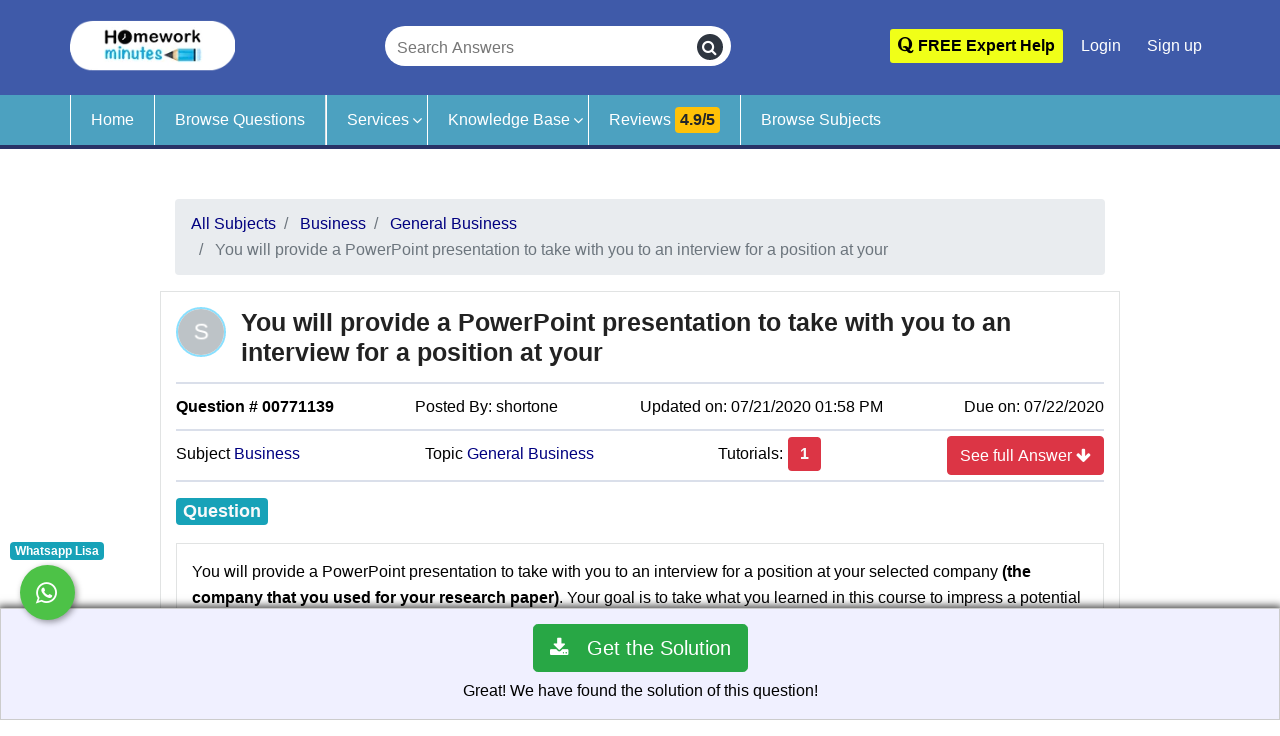

--- FILE ---
content_type: text/html; charset=UTF-8
request_url: https://www.homeworkminutes.com/q/you-will-provide-a-powerpoint-presentation-to-take-with-you-to-an-interview-for-a-positi-771139/
body_size: 14857
content:
<!doctype html>
<html lang="en" prefix="og: http://ogp.me/ns#"><head>
<!-- Meta utf 8-->

<meta charset="utf-8">
<meta http-equiv="X-UA-Compatible" content="IE=edge">
<meta name="viewport" content="width=device-width,minimum-scale=1,initial-scale=1">	
<link rel="stylesheet" href="https://www.homeworkminutes.com/assets/v2/css/minify.min.css" type="text/css" media="all" type="text/css"  /><script src="https://www.homeworkminutes.com/assets/v2/js/vendor/jquery.min.js" type="text/javascript"></script>	
<title>(Solved) You will provide a PowerPoint presentation to take with you to an interview for a position at your...</title>
<meta name="description" content="Find solution of question You will provide a PowerPoint presentation to take with you to an interview for a position at your from Business subject by Homework Minutes experts." />
<meta name="og:site_name" content="Homework Minutes" />
<meta name="og:title" content="You will provide a PowerPoint presentation to take with you to an interview for a position at your" />
<meta name="og:description" content="Solution of question You will provide a PowerPoint presentation to take with you to an interview for a position at your from Business subject" />
<meta name="og:type" content="General Business Question" />
<meta name="og:locale" content="en_US" />
<meta name="og:image" content="https://www.homeworkminutes.com/assets/v2/img/online-project-help.jpg" />
<meta name="og:url" content="https://www.homeworkminutes.com/q/you-will-provide-a-powerpoint-presentation-to-take-with-you-to-an-interview-for-a-positi-771139/" />
<!--<meta property="fb:app_id" content="Homework Minutes" />-->
<meta name="theme-color" content="#347aae"/>
<meta name="msapplication-navbutton-color" content="#347aae"/>
<meta name="apple-mobile-web-app-status-bar-style" content="#347aae"/>
<!--Set canonical tag-->
  <link rel="canonical" href="https://www.homeworkminutes.com/q/you-will-provide-a-powerpoint-presentation-to-take-with-you-to-an-interview-for-a-positi-771139/">

<link rel="shortcut icon" sizes="16x16 24x24 32x32 48x48 64x64" href="https://www.homeworkminutes.com/assets/v2/img/favicon-64x64.ico" type="image/x-icon" >
<link rel="icon" type="image/ico"  href="https://www.homeworkminutes.com/assets/v2/img/favicon-64x64.ico" >
<!-- Mobile (Android, iOS & others) -->
<link rel="apple-touch-icon" sizes="57x57" href="https://www.homeworkminutes.com/assets/v2/img/favicon-57x57.ico">
<link rel="apple-touch-icon-precomposed"  href="https://www.homeworkminutes.com/assets/v2/img/favicon-57x57.ico">
<link rel="apple-touch-icon" sizes="72x72" href="https://www.homeworkminutes.com/assets/v2/img/favicon-72x72.ico">
<link rel="apple-touch-icon" sizes="76x76" href="https://www.homeworkminutes.com/assets/v2/img/favicon-76x76.ico">
<link rel="apple-touch-icon" sizes="114x114" href="https://www.homeworkminutes.com/assets/v2/img/favicon-114x114.ico">
<link rel="apple-touch-icon" sizes="120x120" href="https://www.homeworkminutes.com/assets/v2/img/favicon-120x120.ico">
<link rel="apple-touch-icon" sizes="144x144" href="https://www.homeworkminutes.com/assets/v2/img/favicon-144x144.ico">
<link rel="apple-touch-icon" sizes="152x152" href="https://www.homeworkminutes.com/assets/v2/img/favicon-152x152.ico">
<link rel="apple-touch-icon" sizes="180x180" href="https://www.homeworkminutes.com/assets/v2/img/favicon-180x180.ico">
<!-- Windows 8 Tiles -->
<meta name="application-name" content="HomeworkMinutes">
<meta name="msapplication-TileImage" content="https://www.homeworkminutes.com/assets/v2/img/favicon-144x144.ico">
<meta name="msapplication-TileColor" content="#2A2A2A">
<!-- iOS Settings -->
<meta content="yes" name="apple-mobile-web-app-capable">
<meta name="apple-mobile-web-app-status-bar-style" content="black-translucent">
<link rel="alternate" type="application/rss+xml" title="Homework Minutes RSS Feed" href="https://www.homeworkminutes.com/rss" />	
	
<!--For verify website on yandex.com search engine-->
<meta name="yandex-verification" content="e64b64233f492cc4" />
<meta name="p:domain_verify" content="16eaaee3bca5b2222338e0ae5c08262e"/>
<meta name="sitelock-site-verification" content="2140" />
	
<script>var SITE_URL = "https://www.HomeworkMinutes.com/";</script>
<script>var SITE_URL = "https://www.homeworkminutes.com/";</script>

	<link rel="stylesheet" href="https://www.homeworkminutes.com/assets/v2/css/minify.min.css" type="text/css" media="all" type="text/css"  /><script>
	
</script>	
<!-- Google Tag Manager Live Web -->
<script>(function(w,d,s,l,i){w[l]=w[l]||[];w[l].push({'gtm.start':
new Date().getTime(),event:'gtm.js'});var f=d.getElementsByTagName(s)[0],
j=d.createElement(s),dl=l!='dataLayer'?'&l='+l:'';j.async=true; j.rel="preconnect"; j.src=
'https://www.googletagmanager.com/gtm.js?id='+i+dl;f.parentNode.insertBefore(j,f);
})(window,document,'script','dataLayer','GTM-KQD3R5V');</script>
<!-- End Google Tag Manager -->	
	
<!-- Global site tag (gtag.js) - Google Analytics for live web-->
<script>
  (function(i,s,o,g,r,a,m){i['GoogleAnalyticsObject']=r;i[r]=i[r]||function(){
  (i[r].q=i[r].q||[]).push(arguments)},i[r].l=1*new Date();a=s.createElement(o),
  m=s.getElementsByTagName(o)[0];a.async=1;a.rel="preconnect";a.src=g;m.parentNode.insertBefore(a,m)
  })(window,document,'script','//www.google-analytics.com/analytics.js','ga');

  ga('create', 'UA-42562947-1', 'homeworkminutes.com');
  ga('send', 'pageview');
	
</script>
	
</head>
<body>
<!-- Google Tag Manager (noscript) Live Web -->
<noscript>
<iframe  src="https://www.googletagmanager.com/ns.html?id=GTM-KQD3R5V"

height="0" width="0" style="display:none;visibility:hidden"></iframe>
</noscript>
<!-- End Google Tag Manager (noscript) --> 
	<!-- Start Header Area -->
<header id="header">
	<div class="container relative">
		<div class="row align-items-center justify-content-between d-flex">
			<div id="logo"> <a title="Homework Minutes" href="https://www.homeworkminutes.com/">
					<picture>
						<source srcset="https://www.homeworkminutes.com/assets/v2/img/logo-homework-minutes.webp" type="image/webp">
						<source srcset="https://www.homeworkminutes.com/assets/v2/img/logo-homework-minutes.png" type="image/png">
						<img  src="https://www.homeworkminutes.com/assets/v2/img/logo-homework-minutes.png" alt="Online assignment and homework help" />
					</picture>
				</a> 
			</div>

	 <div id="searchbox">
		<form action="https://www.homeworkminutes.com/search/keyword/" id="search-header" method="get" class="Header-searchBox" autocomplete="off" accept-charset="utf-8">
		<input type="text" name="keywords" class="searchInput" id="keyword" placeholder="Search Answers" aria-label="Search Answers" required>
		<button type="submit" class="searchButton" aria-label="search">
			<i class="fa fa-search"></i>
		</button>
		</form>	</div>

			<div class="top-nav">


				<ul class="nav-menu d-none d-md-block">

					<li class="pt-1" >
						<a style="background-color:#F0FF18; font-weight:600;color:#000;" class="genric-btn radius" href="https://www.homeworkminutes.com/question/ask/"><span class="fa fa-quora" aria-hidden="true"> </span> FREE Expert Help</a>
					</li>
				
											<li ><a class="" href="https://www.homeworkminutes.com/user/login/" aria-label="Login">Login</a></li>
							<li>
							<a class="" href="https://www.homeworkminutes.com/user/register/" aria-label="Signup"><span aria-hidden="true"> </span> Sign up</a></li>

						
					
				</ul>





			</div>

			<!-- #nav-menu-container -->
		</div>
	
	</div>


</header>
<div class="main-nav">
	<div class="container">
		<div class="row">
			<nav id="nav-menu-container">

				<ul class="nav-menu">
					<li ><a href="https://www.homeworkminutes.com/">Home</a></li>

						<li class="border-right "><a href="https://www.homeworkminutes.com/questions/">Browse Questions</a></li>


					<li class="menu-has-children"><a href="https://www.homeworkminutes.com/services/">Services</a>
						<ul>
							<li class="menu-has-children"><a href="#">Content Services</a>
								<ul>
									<li><a href="https://www.homeworkminutes.com/data-entry-service/">Data Entry</a></li>

									<li><a href="https://www.homeworkminutes.com/essay-writing-service/">Essay</a></li>
									<li><a href="https://www.homeworkminutes.com/thesis-writing-service/">Thesis</a></li>
								</ul>
							</li>

							<li><a href="https://www.homeworkminutes.com/computer-science-help/">IT Projects</a>

							</li>

							<li class="menu-has-children"><a href="#">Office Assistance</a>
								<ul>
									<li ><a href="https://www.homeworkminutes.com/discussions/">Discussions</a></li>
									<li ><a href="https://www.homeworkminutes.com/project-work-help/">Project Work Help</a></li>
									<li ><a href="https://www.homeworkminutes.com/office-work-help/">Office Work Help</a></li>

									<li ><a href="https://www.homeworkminutes.com/research-paper-help/">Research Paper Help</a></li>

								</ul>


							</li>
							<li class="menu-has-children"> <a href="#">Note Bank</a>
								<ul>
								<li class=""><a href="https://www.homeworkminutes.com/nursing-help/">Nursing</a></li>
                                <li class=""><a href="https://www.homeworkminutes.com/statistics-help/">Statistics </a></li>
                                <li class=""><a href="https://www.homeworkminutes.com/psychology-help/">Psychology </a></li>
									<li class=""><a href="https://www.homeworkminutes.com/accounting-help/">Accounting </a></li>
<li class=""><a href="https://www.homeworkminutes.com/economics-help/">Economics</a></li>
                                 <li class=""><a href="https://www.homeworkminutes.com/marketing-help/">Marketing</a></li>
												<li class=""><a href="https://www.homeworkminutes.com/computer-science-help/">Computer Science </a></li>
									<li class=""><a href="https://www.homeworkminutes.com/history-help/">History</a></li>


									<li class=""> <a href="https://www.homeworkminutes.com/services/">More Topics... </a></li>
									
								</ul>
							</li>
							<li ><a href="https://www.homeworkminutes.com/online-learning/">Online Learning (Zoom/Skype/Webex)</a></li>
						</ul>
					</li>

					<li class="menu-has-children"><a href="#">Knowledge Base</a>
						<ul>
							<li><a href="https://www.homeworkminutes.com/blog/">Blog</a></li>
							<li><a href="https://www.homeworkminutes.com/infographics/">Infographics</a></li>
							<li><a href="https://www.homeworkminutes.com/who-invented/">Who Invented</a></li>
						</ul>
					</li>

					<li ><a class="review-btn" href="https://www.homeworkminutes.com/reviews/">Reviews <span class="badge badge-warning">4.9/5</span></a></li>

					<li ><a href="https://www.homeworkminutes.com/subject/">Browse Subjects</a></li>
					

					<li class="d-sm-block d-md-none">
						<a class="generic-btn btn-primary" href="https://www.homeworkminutes.com/question/ask/">Ask a Question</a>
					</li>
											<li class="d-sm-block d-md-none "><a class="genric-btn danger-border" href="https://www.homeworkminutes.com/user/login/" aria-label="Login"><span class="fa fa-user-circle-o" aria-hidden="true"> </span> Login</a></li>

					
				</ul>

			</nav>
		</div>
	</div>
</div>
<!-- End Header Area -->
<!-- 
<div class="small-mobile-menu">
		<div class="row">
			<div class="col-3"><a aria-label="Home" href="https://www.homeworkminutes.com/"><i class="fa fa-home" aria-hidden="true"></i></a></div> 
			<div class="col-3"><a aria-label="Ask Question" href="https://www.homeworkminutes.com/question/ask/"><i class="fa fa-pencil-square-o" aria-hidden="true"></i></a></div>
			<div class="col-3"><a aria-label="Browse Questions" href="https://www.homeworkminutes.com/questions/"><i class="fa fa-search" aria-hidden="true"></i></a></div>
	        <div class="col-3"><a aria-label="Login" href="https://www.homeworkminutes.com/user/login/"><i class="fa fa-user-circle" aria-hidden="true"></i> </a></div>
			</div>
		</div> --><!-- Start About Area -->
<section class="about-area  section-gap">
  <div class="container-fluid">
    <div class="row justify-content-md-center" itemscope itemtype="http://schema.org/QAPage">
		
      <div class="col-md-9  col-sm-12 col-xs-12 question-page" itemprop="mainEntity"  itemscope itemtype="https://schema.org/Question">

		<nav aria-label="breadcrumb">

	<ol class="breadcrumb" itemscope itemtype="https://schema.org/BreadcrumbList">
		<li class="breadcrumb-item" itemprop="itemListElement" itemscope itemtype="https://schema.org/ListItem">
			<a href="https://www.homeworkminutes.com/subject/" itemprop="item"><span itemprop="name">All Subjects</span></a>			<meta itemprop="position" content="1"/>
		</li>
		<li class="breadcrumb-item" itemprop="itemListElement" itemscope itemtype="https://schema.org/ListItem">
			<a href="https://www.homeworkminutes.com/subject/business/" itemprop="item"><span itemprop="name">Business</span></a>			<meta itemprop="position" content="2"/>
		</li>
		<li class="breadcrumb-item" itemprop="itemListElement" itemscope itemtype="https://schema.org/ListItem">
			<a href="https://www.homeworkminutes.com/sub-subject/general-business/" itemprop="item"><span itemprop="name">General Business</span></a>			<meta itemprop="position" content="3"/>
		</li>
		<li class="breadcrumb-item active" >
		You will provide a PowerPoint presentation to take with you to an interview for a position at your		</li>
	</ol>
</nav>

<div class="post-articles question-articles">
	<article class="article-question">
		<div class="row">
			<div class="col-sm-12 single-inner-content">

				<div class="question-inner">
					<div class="row">
			
			<div class="col-sm-12 question-title">
										<div class="question-image-vote">


						<div class="author-image mb-2"><a href="https://www.homeworkminutes.com/tutors/profile/shortone"><span class="author-image-span">
					   					   <img  class="avatar photo" title="Question by shortone" alt="You will provide a PowerPoint presentation to take with you to an interview for a position at your" width="50" height="50" avatar="shortone">
											  
					 </span></a>
							
						
						
						</div>
                         					</div>
					<div class="question-content question-content-first">
						<div>
							<h1 class="post-title" itemprop="name">
							You will provide a PowerPoint presentation to take with you to an interview for a position at your			             
							</h1>
						<link itemprop="url" href="https://www.homeworkminutes.com/q/you-will-provide-a-powerpoint-presentation-to-take-with-you-to-an-interview-for-a-positi-771139/" />	
						</div>

					</div>
				</div>
						</div>
<div class="question-content question-content-second">
	<div class="col-md-12 col-xs-12 question-cat ">
<div class="row justify-content-between align-middle">
	<!--<span>Offered Price: <span class="h5 badge badge-success text-light">
	
   <span >$</span>
	<span>
		15.00	</span>
	</span>
	</span>-->
	<span class="question-category" ><strong>Question # 00771139</strong> </span>
	<span >Posted By: <span class="author-name">shortone</span>

	</span> <span class="question-time" itemprop="dateCreated" datetime="07/21/2020 01:58 PM"> Updated on: 07/21/2020 01:58 PM </span> <span class="question-time"> Due on: 07/22/2020 </span>
	
</div>
</div>
<div class="col-md-12 col-xs-12 question-cat ">
	<div class="row justify-content-between align-middle">
		
		
		<span class="question-category"> Subject <a href="https://www.homeworkminutes.com/subject/Business/">Business</a> </span> <span class="question-category"> Topic <a href="https://www.homeworkminutes.com/sub-subject/General-Business/">General Business</a></span>
		<span class="number">Tutorials: <button class="purchase_it btn p-0" ><span class="h5 badge badge-danger text-light" itemprop="answerCount">1</span></button></span>
		<span>	
	<button class="purchase_it btn btn-danger pull-right">See full Answer <i class="fa fa-arrow-down"></i></button>
	</span>
	</div>
</div>
<div class="question-content-text" > 
<legend><span class="mt-2 mb-2 d-inline-block badge badge-info text-light">Question</span> 

	<div class="clearfix"></div>
	</legend>
	<a class="d-none" href="https://www.homeworkminutes.com/assets/v2/img/1x1.png"><img width="1px" height="1px" src="https://www.homeworkminutes.com/assets/v2/img/1x1.png" alt="Dot Image"/></a>
	<div class="content-text" itemprop="text">
	

		<p>You will provide a PowerPoint presentation to take with you to an interview for a position at your selected company&nbsp;<strong>(the company that you used for your research paper)</strong>. Your goal is to take what you learned in this course to impress a potential employer what you learned will significantly help and improve the strategy of the business. Please use a variety of text, images, and charts on your slides to make your points. Please use references and citations where appropriate.</p>

<p><strong>The PowerPoint presentation should include at least 5 slides - not counting the cover slide and the reference slide.</strong></p>

<p><strong>The company in this case is Walt Disney Company.</strong></p>
	</div>
<a class="d-none" href="https://www.homeworkminutes.com/assets/v2/img/1x1.png"><img width="1px" height="1px" src="https://www.homeworkminutes.com/assets/v2/img/1x1.png" alt="Dot Image"/></a>

</div>

</div>
					<div class="clearfix"></div>
				</div>
				
					
													<div class="question-bottom">
					
					<ul class="question-link-list">
						<div class="contextmenu">

</div>					
					</ul>
					<ul class="feedback-div pull-right" >
						
						<li class="report_activated">
						<span class="pull-left">Rating: </span>
						<div class="star-rating text-warning pull-left">
							<span class="fa fa-star"></span>
							<span class="fa fa-star"></span>
							<span class="fa fa-star"></span>
							<span class="fa fa-star"></span>
							<span class="fa fa-star-half-o"></span>
						</div>
						<div class="pull-left"><span class="rating">4.9</span>/<span>5</span>
						</div>
</li>
					</ul>
					<div class="clearfix"></div>
					</div>
												
				
			</div>
			
			
			
		</div>
		
	</article>
</div>
<!--<div id="share">
<div class="share"></div>
</div>-->
<script type="text/javascript">

	$( '#question_text' ).on( 'copy', function ( e ) {
		var sel = window.getSelection();
		var copyFooter =
			"<br /><br /> Source: <a href='" + document.location.href + "'>" + document.location.href + "</a><br />&copy; HomeworkMinutes.com";
		var copyHolder = $( '<div>', {
			html: sel + copyFooter,
			style: {
				position: 'absolute',
				left: '-99999px'
			}
		} );
		$( 'body' ).append( copyHolder );
		sel.selectAllChildren( copyHolder[ 0 ] );
		window.setTimeout( function () {
			copyHolder.remove();
		}, 0 );
	} );
	
</script>
		
		<script> 
  $(document).ready(function () {
	
function generateRandomNumber() {
    var min = 4.5,
        max = 5.0,
        highlightedNumber = Math.random() * (max - min) + min;
    $(".rating").html(highlightedNumber.toFixed(1));
    
};

generateRandomNumber();	
});
</script>


		<div class="clearfix"></div>

		<div class="toolbar row mt-3">
			<a href="https://www.homeworkminutes.com/welcome/report/q/771139/" class="genric-btn warning radius small" rel="nofollow">Report this Question as Inappropriate</a>			
		</div>


				
		<div class="clearfix"></div>
		
				  <div class="question-adv-comments question-has-comments" >
			  <div class="row">
			<div id="comments" class="post-section">
				<div class="post-inner">
					<div class="answers-tabs">
						<div class="h3">Tutorials for this Question</div>

					</div>
		<ol class="commentlist clearfix" id="answers">
			<li class="comment byuser comment-author-james even thread-even depth-1 ">

	<div class="comment-body clearfix" itemprop="acceptedAnswer" itemscope itemtype="http://schema.org/Answer">

		<div class="comment-text">

			<div class="row">

				<div class="col-sm-12">
										<div class="question-image-vote">
						<div class="author-image mb-2"><a href="https://www.homeworkminutes.com/tutors/profile/shortone"><span class="author-image-span">
																			<img class="avatar photo" alt="shortone" title="shortone" width="50" height="50" avatar="shortone">
									
								</span></a>

							<!--
					<div class="author-image-pop-2">
						<div class="post-section user-area user-area-columns_pop">
							<div class="post-inner">
								<div class="author-image"><a href="https://www.homeworkminutes.com/tutors/profile/shortone"><span class="author-image-span">
							  					   <img  class="avatar avatar-70 photo" alt="shortone" title="shortone" width="70" height="70" avatar="shortone">
											
							  </span></a>
								
								</div>
								<div class="user-content">
									<div class="user-inner">
										<div class="user-data-columns">
											<h4><a href="https://www.homeworkminutes.com/tutors/profile/shortone">shortone</a></h4>
										</div>
									</div>
								</div>
								<div class="user-columns-data">
									<ul>
										<li class="user-columns-questions"><i class="fa fa-book" aria-hidden="true"></i> <span>1382 Questions</span>
										</li>
										<li class="user-columns-answers"><i class="fa fa-folder-open-o" aria-hidden="true"></i> <span>2267 Tutorials</span>
										</li>
										<li class="user-columns-points"><a href="javascript:feedbackScore('user', '30');">
													<i class="fa fa-commenting-o" aria-hidden="true"></i><span>
												92% (1052 ratings) Feedback Score
											</span>
												</a>
										
										</li>
										<li class="user-columns-points">
																					</li>
									</ul>
								</div>
								<div class="user-follow-profile"><a href="https://www.homeworkminutes.com/tutors/profile/shortone">View Profile</a>
								</div>
								<div class="clearfix"></div>
							</div>
						</div>
					</div> -->
						</div>
											</div>
					<div itemprop="name">
						<h2 class="post-title" id="answer-770567">
															<a itemprop="url" href="https://www.homeworkminutes.com/q/you-will-provide-a-powerpoint-presentation-to-take-with-you-to-an-interview-for-a-positi-771139/#answer-770567">
																	<span>Solution: You will provide a PowerPoint presentation to take with you to an interview for a position at your</span>
									</a>
						</h2>
					</div>
				</div>
			</div>
			<div class="question-content question-content-second">
				<div class="col-md-12 col-xs-12 question-cat ">
					<div class="row justify-content-between align-middle">
						<!--<span >Available for: 
								<button class="shake h5 badge badge-success text-light btn shopButton770567" >
							
			            
		
							 <span >$</span>
			<span>
				950.00			</span>
			
	
									</button>
		</span>-->
						<span class="question-category"><strong> Tutorial # 00770567</strong> </span>
						<span>Posted By: <span class="author-name">shortone</span></span> <span class="question-time" itemprop="dateCreated" datetime="07/21/2020 01:59 PM"> Posted on: 07/21/2020 01:59 PM </span>


					</div>
				</div>
				<div class="col-md-12 col-xs-12 question-cat ">
					<div class="row justify-content-between align-middle">


						<span class="number">Puchased By: <span class="h5 badge badge-info text-light" itemprop="upvoteCount">3</span></span>

					</div>
				</div>

			</div>
			<div class="text">

				<div class="answer-text">

					<legend><span class="d-inline-block badge badge-info text-light">Tutorial Preview</span> </legend>
					<div class="content-text hide_answer">
						<div class="d-inline" itemprop="text">

							The solution of You will provide a PowerPoint presentation to take with you to an interview for a position at your... 						</div>
						
													<button class="btn shopButton770567">View the full tutorial</button>
						
													<div class="purchase_this answers">


								<a href="https://www.homeworkminutes.com/shop/submit/770567/771139/" class="btn btn-lg btn-success" rel="nofollow"><i class="fa fa-download fa-2x" aria-hidden="true"></i> &nbsp; Get the Solution</a>							</div>
						

					</div>
					
				</div>

				<div class="clearfix"></div>
									<div class="comment-reply comment-reply-main">
						<div class="h3 mt-0 mb-4">Attachments</div>
						<fieldset class="attachment mb-4"><legend><div class="attachment zip "><i class="fa fa-folder-o" aria-hidden="true"></i> Solution-00770567.zip (104 KB)</div></legend></fieldset>					</div>

								<div class="clearfix"></div>
				<div class="comment-reply comment-reply-main">

					<!--<ul class="question-link-list">
					<li class="report_activated">
											</li>
				</ul>-->

					<div class="clearfix"></div>
				</div>
				<div class="clearfix"></div>

			</div>
			<div class="clearfix"></div>
		</div>
	</div>
		<div class="clearfix"></div>
</li>
			<script type="text/javascript">
				$(document).ready(function(){
		 $(".shopButton770567").click(function(){
   location.href = "https://www.homeworkminutes.com/shop/submit/770567/771139";
  });			
					});
</script>
							</ol>
			<div class="purchase_bar show" id="purchase_bar">

  							<div class="clear padded"></div>
  							  								<div class="purchase_this answers">
  									<a href="https://www.homeworkminutes.com/shop/submit/770567/771139/" class="btn btn-lg btn-success" rel="nofollow"><i class="fa fa-download fa-2x" aria-hidden="true"></i> &nbsp; Get the Solution</a>  								</div>
  							  							<p>Great! We have found the solution of this question!</p>
  						</div>
	<div class="clearfix"></div>
			</div>
  	</div>
  </div>
 </div>
		  		  
<!--<div class="modal fade" id="cta-modal" role="dialog">
  <div class="modal-dialog modal-dialog-centered">
    <div class="modal-content">
      <div class="modal-header">
		  <h4 class="modal-title col-sm-12 text-center">Get Exclusive offer <button type="button" class="close" data-dismiss="modal">&times;</button>
</h4>
        
        
      </div>
      <div class="modal-body text-center">
		  <p>Will Send Exclusive offer for you Buy it at 60% discount. </p>
    <div class="input-group mb-3">
  <input type="text" class="form-control" placeholder="Enter your email ID" aria-label="Enter your email ID" required>
  <div class="input-group-append">
    <button class="btn btn-info" type="button">Send</button>
  </div>
</div>
      </div>
    
    </div>
  </div>
</div>	-->	  
<script type="text/javascript">
				$(document).ready(function(){
		 $(".purchase_it").click(function(){
   location.href = "https://www.homeworkminutes.com/shop/submit/770567/771139";
  });			
					});
</script>	
		  
		    </div>
		
		
						
			<div class="col-md-9  col-sm-12 col-xs-12">	
		       
          <h2>Related Questions and Answers</h2>
              <ul class="list-group">
							<li class="list-group-item list-group-item-light"><a href="https://www.homeworkminutes.com/q/business-120-communication-770911/" class="title" title="Business 120 Communication"><span>Business 120 Communication</span></a></li>
					
										<li class="list-group-item list-group-item-light"><a href="https://www.homeworkminutes.com/q/managing-project-risk-770268/" class="title" title="managing project risk"><span>managing project risk</span></a></li>
					
										<li class="list-group-item list-group-item-light"><a href="https://www.homeworkminutes.com/q/discuss-how-your-business-or-organizations-within-your-field-of-study-use-769979/" class="title" title="Discuss how your business or organizations within your field of study use"><span>Discuss how your business or organizations within your field of study use</span></a></li>
					
										<li class="list-group-item list-group-item-light"><a href="https://www.homeworkminutes.com/q/following-the-attacks-on-911-many-online-news-web-sites-faced-768308/" class="title" title="Following the attacks on 9/11, many online news Web sites faced"><span>Following the attacks on 9/11, many online news Web sites faced</span></a></li>
					
										<li class="list-group-item list-group-item-light"><a href="https://www.homeworkminutes.com/q/you-are-using-your-wireless-device-to-locate-a-restaurant-768022/" class="title" title="You are using your wireless device to locate a restaurant."><span>You are using your wireless device to locate a restaurant.</span></a></li>
					
										<li class="list-group-item list-group-item-light"><a href="https://www.homeworkminutes.com/q/competitive-market-without-government-regulations-767959/" class="title" title="Competitive market without government regulations"><span>Competitive market without government regulations</span></a></li>
					
										<li class="list-group-item list-group-item-light"><a href="https://www.homeworkminutes.com/q/data-characterize-the-hypothetical-economy-of-trance-767851/" class="title" title="Data characterize the hypothetical economy of trance"><span>Data characterize the hypothetical economy of trance</span></a></li>
					
										<li class="list-group-item list-group-item-light"><a href="https://www.homeworkminutes.com/q/insurance-coverage-tend-to-increase-rational-ignorance-767796/" class="title" title="Insurance coverage tend to increase rational ignorance"><span>Insurance coverage tend to increase rational ignorance</span></a></li>
					
										<li class="list-group-item list-group-item-light"><a href="https://www.homeworkminutes.com/q/important-essential-results-from-latest-decision-round-767719/" class="title" title="Important-essential results from latest decision round"><span>Important-essential results from latest decision round</span></a></li>
					
										<li class="list-group-item list-group-item-light"><a href="https://www.homeworkminutes.com/q/organization-determines-its-competitive-strategy-767696/" class="title" title="Organization determines its competitive strategy"><span>Organization determines its competitive strategy</span></a></li>
					
										<li class="list-group-item list-group-item-light"><a href="https://www.homeworkminutes.com/q/best-describes-the-purpose-of-point-of-sale-displays-767694/" class="title" title="Best describes the purpose of point-of-sale displays"><span>Best describes the purpose of point-of-sale displays</span></a></li>
					
										<li class="list-group-item list-group-item-light"><a href="https://www.homeworkminutes.com/q/alwaysrain-irrigation-inc-would-like-to-determine-capacity-767682/" class="title" title="Alwaysrain irrigation inc would like to determine capacity"><span>Alwaysrain irrigation inc would like to determine capacity</span></a></li>
					
										<li class="list-group-item list-group-item-light"><a href="https://www.homeworkminutes.com/q/which-action-would-decrease-the-customer-survey-score-767669/" class="title" title="Which action would decrease the customer survey score"><span>Which action would decrease the customer survey score</span></a></li>
					
										<li class="list-group-item list-group-item-light"><a href="https://www.homeworkminutes.com/q/compose-a-short-paper-of-no-more-than-2-3-pages-with-at-least-two-headings-767639/" class="title" title="Compose a short paper of no more than 2-3 pages with at least TWO headings"><span>Compose a short paper of no more than 2-3 pages with at least TWO headings</span></a></li>
					
										<li class="list-group-item list-group-item-light"><a href="https://www.homeworkminutes.com/q/why-was-the-basis-of-the-parents-argument-767591/" class="title" title="Why was the basis of the parents argument"><span>Why was the basis of the parents argument</span></a></li>
					
										<li class="list-group-item list-group-item-light"><a href="https://www.homeworkminutes.com/q/case-devine-vs-roche-biomedical-laboratories-767568/" class="title" title="Case - devine vs roche biomedical laboratories"><span>Case - devine vs roche biomedical laboratories</span></a></li>
					
										<li class="list-group-item list-group-item-light"><a href="https://www.homeworkminutes.com/q/what-are-the-issues-confronting-thomas-in-this-case-767517/" class="title" title="What are the issues confronting thomas in this case"><span>What are the issues confronting thomas in this case</span></a></li>
					
										<li class="list-group-item list-group-item-light"><a href="https://www.homeworkminutes.com/q/which-party-prevailed-in-the-lambert-v-barron-case-767486/" class="title" title="Which party prevailed in the lambert v. barron case"><span>Which party prevailed in the lambert v. barron case</span></a></li>
					
										<li class="list-group-item list-group-item-light"><a href="https://www.homeworkminutes.com/q/ethical-standards-guiding-an-organization-actions-767479/" class="title" title="Ethical standards guiding an organization actions"><span>Ethical standards guiding an organization actions</span></a></li>
					
										<li class="list-group-item list-group-item-light"><a href="https://www.homeworkminutes.com/q/purely-competitive-firms-producing-cashews-767428/" class="title" title="Purely competitive firms producing cashews"><span>Purely competitive firms producing cashews</span></a></li>
					
								</ul>
            
        
			</div>	
				  
	
		
    </div>
    </div>
  </section> 

<!--<script>
	$(document).ready(function() {
var n = localStorage.getItem('on_load_counter');
 
if (n === null) {
    n = 0;
}
 
n++;
 
localStorage.setItem("on_load_counter", n);
		if (n > 10) {
var element = document.getElementById("pop-up");
  element.classList.add("view");
		}
		});
</script>

<div id="pop-up" class="block-view">
	<div class="captcha">
<script src='https://www.google.com/recaptcha/api.js'></script>
<button
class="g-recaptcha btn-primary"
data-sitekey="6Lc08YkUAAAAAB4awWGaMqL6a3n4p4IgFWgI_VKx"
data-callback="OnSubmit">
Click to Verify
</button>

<script>
       function OnSubmit(token) {
		   localStorage.removeItem('on_load_counter');
		    location.reload();
       }	
     </script>-->
</div>	
</div>
<script>
// Set the date we're counting down to
//add 5 minutes to date
var minutesToAdd=5;
var currentDate = new Date();
var countDownDate = new Date(currentDate.getTime() + minutesToAdd*60000);	
//var countDownDate = new Date("Jan 5, 2022 15:37:25").getTime();

// Update the count down every 1 second
var x = setInterval(function() {

  // Get today's date and time
  var now = new Date().getTime();
    
  // Find the distance between now and the count down date
  var distance = countDownDate - now;
    
  // Time calculations for days, hours, minutes and seconds
  //var days = Math.floor(distance / (1000 * 60 * 60 * 24));
 // var hours = Math.floor((distance % (1000 * 60 * 60 * 24)) / (1000 * 60 * 60));
  var minutes = Math.floor((distance % (1000 * 60 * 60)) / (1000 * 60));
  var seconds = Math.floor((distance % (1000 * 60)) / 1000);
    
  // Output the result in an element with id="timer"
	var timer = document.getElementsByClassName("timer");
	var i;
   for (i = 0; i < timer.length; i++) {
	timer[i].innerHTML = "Hurry up only " + minutes + "m " + seconds + "s left";
   }
  
    
  // If the count down is over, write some text 
  if (distance < 0) {
    clearInterval(x);
	 for (i = 0; i < timer.length; i++) {
	timer[i].innerHTML = "EXPIRED";
   }  
  
  }
}, 1000);
</script><footer class="footer-area section-gap" id="HWM-footer">
  <div class="container">
    <div class="row">
      <div class="col-lg-3 col-6 col-md-6 col-sm-6 single-footer-widget">
        <h4>Quick Links</h4>
        <ul>
           <li><a href="https://www.homeworkminutes.com/q/math-533-applied-managerial-statistics-week-1-complete-devry-33135/">MATH533</a></li>   
           <li><a href="https://www.homeworkminutes.com/q/maths-540-week-6-homework-a-company-produces-two-products-22943/">MATH540</a></li>
           <li><a href="https://www.homeworkminutes.com/q/math121-forum-6-module-6-spring-lastest-2015-october-114905/">MATH121</a></li>
           <li><a href="https://www.homeworkminutes.com/q/math212-math-lab-work-85793/">MATH212</a></li>
           <li><a href="https://www.homeworkminutes.com/q/math-112-problem-563840/">MATH112</a></li>
    		   <li><a href="https://www.homeworkminutes.com/q/nsg-291-discuss-the-different-components-of-the-nursing-508812/">NSG291</a></li>	
           <li><a href="https://www.homeworkminutes.com/q/regis-nu668-2022-november-week-8-assignment-latest-836233/">NU668</a></li>
           <li><a href="https://www.homeworkminutes.com/q/walden-nurs6501-final-exam-july-2020-773634/">NURS6501</a></li>
           <li><a href="https://www.homeworkminutes.com/q/nr520-2020-january-module-4-reflection-part-1-2-latest-749299/">NR520</a></li>  
        </ul>

      </div>
      <div class="col-lg-3 col-6 col-md-6 col-sm-6 single-footer-widget">
        <h4>Services</h4>
        <ul>
             <li><a href="https://www.homeworkminutes.com/accounting-help/">Accounting Help</a></li>
             <li><a href="https://www.homeworkminutes.com/chemistry-help/">Chemistry Help</a></li>
             <li><a href="https://www.homeworkminutes.com/cpm-help/">CPM Help</a></li>
             <li><a href="https://www.homeworkminutes.com/economics-help/">Economics Help</a></li>
             <li><a href="https://www.homeworkminutes.com/finance-help/">Finance Help</a></li>
             <li><a href="https://www.homeworkminutes.com/geography-help/">Geography Help</a></li>
             <li><a href="https://www.homeworkminutes.com/math-help/">Math Help</a></li>
             <li><a href="https://www.homeworkminutes.com/nursing-help/">Nursing Help</a></li>
             <li><a href="https://www.homeworkminutes.com/physics-help/">Physics Help</a></li>
             
      
        </ul>
      </div>
      
      <div class="col-lg-2 col-6 col-md-6 col-sm-6 single-footer-widget">
        <h4>Subjects</h4>
        <ul>
           <li><a href="https://www.homeworkminutes.com/subject/accounting/" ><span>Accounting</span></a></li>
           <li><a href="https://www.homeworkminutes.com/subject/business/" ><span>Business</span></a></li>
           <li><a href="https://www.homeworkminutes.com/subject/chemistry/" ><span>Chemisty</span></a></li>
           <li><a href="https://www.homeworkminutes.com/subject/economics/" ><span>Economics</span></a></li>
           <li><a href="https://www.homeworkminutes.com/subject/finance/" ><span>Finance</span></a></li>
           <li><a href="https://www.homeworkminutes.com/subject/geography/" ><span>Geography</span></a></li>
           <li><a href="https://www.homeworkminutes.com/subject/mathematics/" ><span>Math</span></a></li>
           <li><a href="https://www.homeworkminutes.com/subject/nursing/" ><span>Nursing</span></a></li>
           <li><a href="https://www.homeworkminutes.com/subject/statistics/" ><span>Statistics</span></a></li>
        </ul>
      </div>
      <div class="col-lg-4 col-md-6 col-6 col-sm-6 single-footer-widget">
        <h4>Subscribe us</h4>
        <div class="form-wrap">
				 <form action="https://www.homeworkminutes.com/welcome/subscribe/" class="form-inline" method="post" accept-charset="utf-8">
                                                                                                                  <input type="hidden" name="csrfhmtkn" value="d9eba3c5069d19576d4bbe0661150df4" />
			  <input name="page_url" value="https://www.homeworkminutes.com/q/you-will-provide-a-powerpoint-presentation-to-take-with-you-to-an-interview-for-a-positi-771139/" type="hidden">
			  <input class="form-control mb-2" name="fullname" placeholder="Your Name" type="text" aria-label="Full Name" required>
          <input class="form-control" name="sub_email" placeholder="Your Email Address" type="email" aria-label="User Email" required>
    

          <button type="submit" name="submit" value="submit" class="click-btn btn btn-default" aria-label="Add Subscriber"><i class="fa fa-arrow-right" aria-hidden="true"></i></button>
           
           <div class="softcare" style="display: flex; color: #fff;"> 
           <input type="checkbox" name="agree" id="agree" aria-label="Agree to Terms" value="1" checked />
           <span class="tnc">I agree to the <a class="text-light" href="https://www.homeworkminutes.com/articles/pages/privacy-policy/" target="_blank">privacy policy</a> & <a class="text-light" href="https://www.homeworkminutes.com/articles/pages/terms-of-use/" target="_blank">terms of use</a></span></div>      

         </form>        </div>
		  <div class="row">
		  <div class="col-md-12 footer-social mt-3">
		   <a class="facebook" rel="noopener nofollow" aria-label="Facebook"  target="_blank" href="https://www.facebook.com/homeworkminute/"><i class="fa fa-facebook"></i></a>
              <a class="instagram" aria-label="Instagram" rel="noopener nofollow" target="_blank" href="https://www.instagram.com/homeworkminutes_/"><i class="fa fa-instagram"></i></a>
              <a class="twitter" aria-label="Twitter" rel="noopener nofollow" target="_blank" href="https://twitter.com/homeworkminutes"><i class="fa fa-twitter"></i></a>
              <a class="pinterest" aria-label="Youtube" rel="noopener nofollow" target="_blank" href="https://www.pinterest.com/homeworkminutes/"><i class="fa fa-pinterest"></i></a>
             <a class="youtube" aria-label="Youtube" rel="noopener nofollow" target="_blank" href="https://www.youtube.com/channel/UC6QCgjTTuYS3f3fxqTRi5sw/"><i class="fa fa-youtube"></i></a>
		  </div>
			  <div class="col-md-12 mt-3">
				  <p>
			<img alt="Payment Accepted" class="img-fluid" src="https://www.homeworkminutes.com/assets/v2/img/payment-cards.png"></p>
				  <div class="clearfix"></div>
				  <a href="//www.dmca.com/Protection/Status.aspx?ID=0e773d55-63c6-46ac-b019-669a520601a3" title="DMCA.com Protection Status" class="dmca-badge"> <img width="121px" height="24px" src ="https://images.dmca.com/Badges/_dmca_premi_badge_4.png?ID=0e773d55-63c6-46ac-b019-669a520601a3"  alt="DMCA.com Protection Status" /></a>  
			  </div>
			  </div>
      </div>
    </div>
	  </div>
	  <div class="col-sm-12 ">
    <div class="footer-bottom row align-items-center">
		 <div class="container">
		<div class="footer-text text-center col-md-12">
      <p class="small">Copyright &copy; 2012-2026 HomeworkMinutes.com, uploading copyrighted material is strictly prohibited. Using website's study material for the express purpose of cheating is not allowed.  Refer to our <a class="text-light" href="https://www.homeworkminutes.com/articles/pages/dmca-policy/">DMCA Policy</a> |  <a class="text-light" rel="nofollow" href="https://www.homeworkminutes.com/articles/pages/privacy-policy/">Privacy Policy</a> | <a class="text-light" rel="nofollow" href="https://www.homeworkminutes.com/articles/pages/terms-of-use/">Terms & Use</a> | <a class="text-light" rel="nofollow" href="https://www.homeworkminutes.com/articles/pages/delivery-policy/">Delivery Policy</a> | <a class="text-light" rel="nofollow" href="https://www.homeworkminutes.com/articles/pages/refund-and-cancellation-policy/">Refund & Cancellation Policy</a> for more information. The content is provided by third parties and also experts of HomeworkMinutes.com.</p>
			</div>
      </div>
		  
    </div>
  </div>
	
</footer>
<!--<div id="pre-load">
<picture>
					<source media="(min-width: 577px)" srcset="https://www.homeworkminutes.com/assets/v2/img/loading.gif" type="image/png">
					<source media="(max-width: 576px)" srcset="https://www.homeworkminutes.com/assets/v2/img/1x1.png"  type="image/png">
					<img class="lozad"  src="https://www.homeworkminutes.com/assets/v2/img/loading.gif" alt="Loading..."/>
				</picture>
</div>-->

<!-- ####################### Start Scroll to Top Area ####################### -->
<!-- <div id="back-top"> <a title="Go to Top" href="#"><i class="fa fa-arrow-circle-o-up"></i></a> </div> -->
<!-- ####################### End Scroll to Top Area ####################### --> 
<!-- Modal -->
 <div class="button-pulse dropup">
	 <small class="badge badge-info d-none d-md-block">Whatsapp Lisa</small>
    <div class="button__wrapper">
    
      <button aria-label="Whatsapp Chat" class="button dropdown-toggle" type="button" data-toggle="dropdown"><i class="fa fa-whatsapp" aria-hidden="true"></i>
      </button>
		<div class="dropdown-menu" role="menu">
	  <h6 class="dropdown-header">Whatsapp our consultant to discuss your concerns happy to help :) </h6>
			<a class="media clearfix" href="https://wa.me/61481515246?text=Hello from Homework Minutes" rel="noopener" target="_blank">
  <div class="pull-left card-header">
	  <picture>
  <source srcset="https://www.homeworkminutes.com/assets/v2/img/s-3.webp" type="image/webp">
  <source srcset="https://www.homeworkminutes.com/assets/v2/img/s-3.jpg" type="image/jpeg"> 
    <img class="media-object" src="https://www.homeworkminutes.com/assets/v2/img/s-3.jpg" alt="Whatsapp consultant Lisa">
		  </picture>
	  <div class="online_status"></div>
  </div>
  <div class="media-body">
    <p class="card-text">Consultant</p>
    <h4 class="card-title">Lisa</h4>
    <p class="card-text">Online</p>
  </div>
				
</a>
  </div>
    </div>
  </div>

<script src="https://www.homeworkminutes.com/assets/v2/js/minify.min.js"></script><script src="https://images.dmca.com/Badges/DMCABadgeHelper.min.js"> </script>
  <script type="text/javascript">
    // Picture observer
    // with default `load` method
    var pictureObserver = lozad('.lozad-picture', {
        threshold: 0.1
    })
    pictureObserver.observe()
    </script>
  <!-- Images End -->
<script>	
var csrfName = 'csrfhmtkn';
var csrfHash = 'd9eba3c5069d19576d4bbe0661150df4';
</script> 
<!--Start of Tawk.to Script
<script type="text/javascript">
var Tawk_API=Tawk_API||{}, Tawk_LoadStart=new Date();
(function(){
var s1=document.createElement("script"),s0=document.getElementsByTagName("script")[0];
s1.async=true;
s1.src='https://embed.tawk.to/626f760eb0d10b6f3e703919/1g21mabil';
s1.charset='UTF-8';
s1.setAttribute('crossorigin','*');
s0.parentNode.insertBefore(s1,s0);
})();
</script>
End of Tawk.to Script-->

<!-- BEGIN JIVOSITE CODE {literal} -->
<script>
window.setInterval(function()
	{	
(function(){ var widget_id = '81387';
var s = document.createElement('script'); s.type = 'text/javascript'; s.rel="preconnect"; s.async = true; s.src = '//code.jivosite.com/script/widget/'+widget_id; var ss = document.getElementsByTagName('script')[0]; ss.parentNode.insertBefore(s, ss);})();
	}, 1000);      //60000 = 1 minute
</script>  
<!-- {/literal} END JIVOSITE CODE --> <!-- After purchase modal -->

<div class="modal fade" id="ajax-modal-content" tabindex="-1" role="dialog" aria-labelledby="ajax-modal-content" aria-hidden="true">
  <div class="modal-dialog modal-lg modal-dialog-centered" role="document">
    <div class="modal-content">
		<div class="modal-header">
	<button type="button" class="close" data-dismiss="modal" aria-label="Close">
          <span aria-hidden="true">&times;</span>
        </button>

</div>
      <div class="modal-body">
		  
      </div>
      
    </div>
  </div>
</div>

<div class="modal fade" id="vdModal" tabindex="-1" role="dialog" aria-labelledby="vdModal" aria-hidden="true">
  <div class="modal-dialog modal-lg modal-dialog-centered" role="document">
    <div class="modal-content">
      <div class="modal-body">
       <button type="button" class="close" data-dismiss="modal" aria-label="Close">
          <span aria-hidden="true">&times;</span>
       </button>        
		<div class="embed-responsive embed-responsive-16by9">
		  <iframe id="video" class="embed-responsive-item" src="about:blank" title="About Homework Minutes"  allow="autoplay"></iframe>
		</div>
      </div>
    </div>
  </div>
</div> 
  
</body>
</html>

--- FILE ---
content_type: application/javascript
request_url: https://api.ipify.org/?format=jsonp&callback=getIP
body_size: 45
content:
getIP({"ip":"18.217.133.65"});